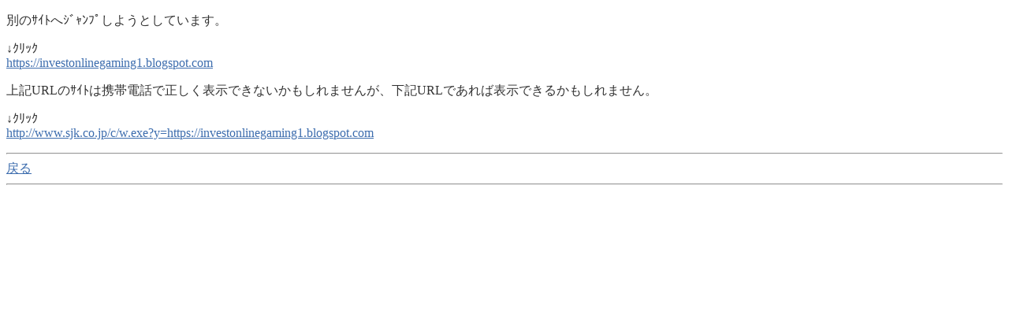

--- FILE ---
content_type: text/html;charset=Shift_JIS
request_url: https://www.kouminkan.info/cgi-bin/mt/mt4i.cgi?cat=392&id=24&mode=redirect&ref_eid=2865&url=https://investonlinegaming1.blogspot.com
body_size: 1294
content:
<!DOCTYPE HTML PUBLIC "-//W3C//DTD Compact HTML 1.0 Draft//EN">
<html>
<head>
    <meta name="CHTML" HTTP-EQUIV="content-type" CONTENT="text/html; charset=Shift_JIS">
    <meta http-equiv="Pragma" content="no-cache">
    <meta http-equiv="Cache-Control" content="no-cache">
    <meta http-equiv="Cache-Control" content="max-age=0">
    <meta name="robots" content="nofollow">
    <title>ﾘﾀﾞｲﾚｸﾄ</title>
</head>
<body bgcolor="#FFFFFF" text="#333333" link="#3D6DAE" alink="#3D6DAE" vlink="#3D6DAE">


    <p>
        別のｻｲﾄへｼﾞｬﾝﾌﾟしようとしています。
        
    </p>
    <p>↓ｸﾘｯｸ<br>
    
    <a href="https://investonlinegaming1.blogspot.com">https://investonlinegaming1.blogspot.com</a>
    
    </p>
    <p>
        上記URLのｻｲﾄは携帯電話で正しく表示できないかもしれませんが、下記URLであれば表示できるかもしれません。

    </p>
    <p>↓ｸﾘｯｸ<br>
    
    <a href="http://www.sjk.co.jp/c/w.exe?y=https://investonlinegaming1.blogspot.com">http://www.sjk.co.jp/c/w.exe?y=https://investonlinegaming1.blogspot.com</a>
    
    </p>
    <hr>
    <a href="mt4i.cgi?id=24&amp;cat=392&amp;mode=individual&amp;eid=2865">戻る</a>
    <hr>

<!-- #oec del start -->
<!--
    <p>
        <center>
            Powered by<br>
            <a href="http://hazama.nu/pukiwiki/?MT4i">MT4i 3.0.8</a>
        </center>
    </p>
-->
<!-- #oec del end -->
</body>
</html>


